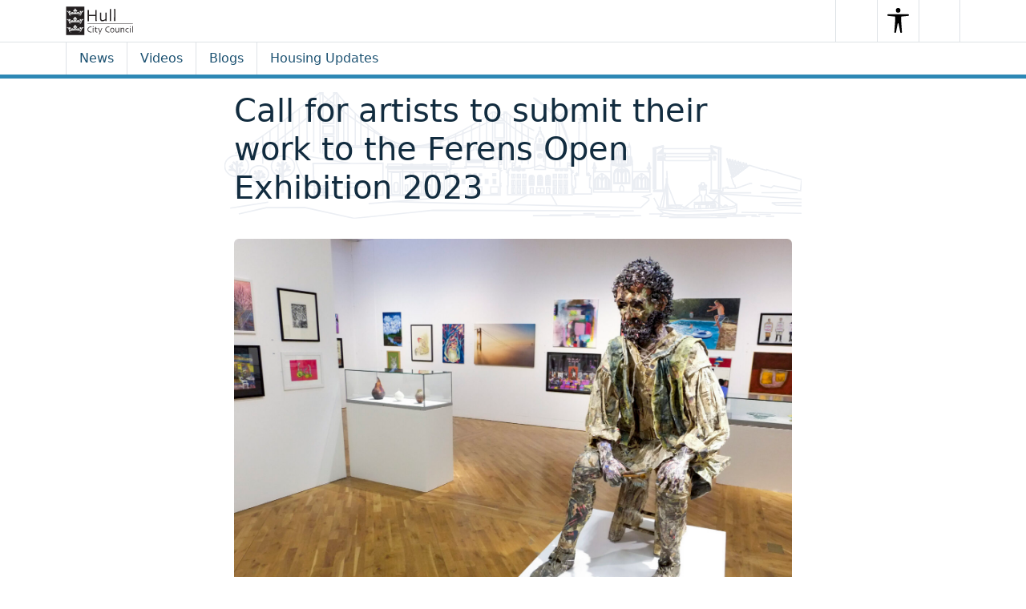

--- FILE ---
content_type: text/html; charset=UTF-8
request_url: https://news.hull.gov.uk/14/02/2023/call-for-artists-to-submit-their-work-to-the-ferens-open-exhibition-2023/
body_size: 12444
content:
<!doctype html>
<html lang="en-GB">

<head>
  <meta charset="UTF-8">
  <meta name="viewport" content="width=device-width, initial-scale=1">
  <link rel="profile" href="https://gmpg.org/xfn/11">
  <title>Call for artists to submit their work to the Ferens Open Exhibition 2023 &#8211; Hull CC News</title>
<meta name='robots' content='max-image-preview:large' />
<link rel="alternate" type="application/rss+xml" title="Hull CC News &raquo; Feed" href="https://news.hull.gov.uk/feed/" />
<link rel="alternate" type="application/rss+xml" title="Hull CC News &raquo; Comments Feed" href="https://news.hull.gov.uk/comments/feed/" />

    <meta property="description" content="">

    <meta property="og:title" content="Call for artists to submit their work to the Ferens Open Exhibition 2023">
    <meta property="og:description" content="">
    <meta property="og:image" content="https://news.hull.gov.uk/wp-content/uploads/2023/02/Ferens-Open-2022-1024x732.jpg">
    <meta property="og:url" content="https://news.hull.gov.uk/14/02/2023/call-for-artists-to-submit-their-work-to-the-ferens-open-exhibition-2023/">
    <meta property="og:type" content="website">
    <meta property="og:site_name" content="Hull CC News" />
    <meta property="og:locale" content="en_GB">

    <meta name="twitter:card" content="summary_large_image">
    <meta name="twitter:title" content="Call for artists to submit their work to the Ferens Open Exhibition 2023">
    <meta name="twitter:description" content="">
    <meta name="twitter:image" content="https://news.hull.gov.uk/wp-content/uploads/2023/02/Ferens-Open-2022-1024x732.jpg">
    <meta name="twitter:url" content="https://news.hull.gov.uk/14/02/2023/call-for-artists-to-submit-their-work-to-the-ferens-open-exhibition-2023/">
    <meta name="twitter:site" content="@Hullccnews">
    <meta name="twitter:creator" content="@Hullccnews">

    <link rel="alternate" title="oEmbed (JSON)" type="application/json+oembed" href="https://news.hull.gov.uk/wp-json/oembed/1.0/embed?url=https%3A%2F%2Fnews.hull.gov.uk%2F14%2F02%2F2023%2Fcall-for-artists-to-submit-their-work-to-the-ferens-open-exhibition-2023%2F" />
<link rel="alternate" title="oEmbed (XML)" type="text/xml+oembed" href="https://news.hull.gov.uk/wp-json/oembed/1.0/embed?url=https%3A%2F%2Fnews.hull.gov.uk%2F14%2F02%2F2023%2Fcall-for-artists-to-submit-their-work-to-the-ferens-open-exhibition-2023%2F&#038;format=xml" />
<style id='wp-img-auto-sizes-contain-inline-css'>
img:is([sizes=auto i],[sizes^="auto," i]){contain-intrinsic-size:3000px 1500px}
/*# sourceURL=wp-img-auto-sizes-contain-inline-css */
</style>
<style id='wp-emoji-styles-inline-css'>

	img.wp-smiley, img.emoji {
		display: inline !important;
		border: none !important;
		box-shadow: none !important;
		height: 1em !important;
		width: 1em !important;
		margin: 0 0.07em !important;
		vertical-align: -0.1em !important;
		background: none !important;
		padding: 0 !important;
	}
/*# sourceURL=wp-emoji-styles-inline-css */
</style>
<style id='wp-block-library-inline-css'>
:root{--wp-block-synced-color:#7a00df;--wp-block-synced-color--rgb:122,0,223;--wp-bound-block-color:var(--wp-block-synced-color);--wp-editor-canvas-background:#ddd;--wp-admin-theme-color:#007cba;--wp-admin-theme-color--rgb:0,124,186;--wp-admin-theme-color-darker-10:#006ba1;--wp-admin-theme-color-darker-10--rgb:0,107,160.5;--wp-admin-theme-color-darker-20:#005a87;--wp-admin-theme-color-darker-20--rgb:0,90,135;--wp-admin-border-width-focus:2px}@media (min-resolution:192dpi){:root{--wp-admin-border-width-focus:1.5px}}.wp-element-button{cursor:pointer}:root .has-very-light-gray-background-color{background-color:#eee}:root .has-very-dark-gray-background-color{background-color:#313131}:root .has-very-light-gray-color{color:#eee}:root .has-very-dark-gray-color{color:#313131}:root .has-vivid-green-cyan-to-vivid-cyan-blue-gradient-background{background:linear-gradient(135deg,#00d084,#0693e3)}:root .has-purple-crush-gradient-background{background:linear-gradient(135deg,#34e2e4,#4721fb 50%,#ab1dfe)}:root .has-hazy-dawn-gradient-background{background:linear-gradient(135deg,#faaca8,#dad0ec)}:root .has-subdued-olive-gradient-background{background:linear-gradient(135deg,#fafae1,#67a671)}:root .has-atomic-cream-gradient-background{background:linear-gradient(135deg,#fdd79a,#004a59)}:root .has-nightshade-gradient-background{background:linear-gradient(135deg,#330968,#31cdcf)}:root .has-midnight-gradient-background{background:linear-gradient(135deg,#020381,#2874fc)}:root{--wp--preset--font-size--normal:16px;--wp--preset--font-size--huge:42px}.has-regular-font-size{font-size:1em}.has-larger-font-size{font-size:2.625em}.has-normal-font-size{font-size:var(--wp--preset--font-size--normal)}.has-huge-font-size{font-size:var(--wp--preset--font-size--huge)}.has-text-align-center{text-align:center}.has-text-align-left{text-align:left}.has-text-align-right{text-align:right}.has-fit-text{white-space:nowrap!important}#end-resizable-editor-section{display:none}.aligncenter{clear:both}.items-justified-left{justify-content:flex-start}.items-justified-center{justify-content:center}.items-justified-right{justify-content:flex-end}.items-justified-space-between{justify-content:space-between}.screen-reader-text{border:0;clip-path:inset(50%);height:1px;margin:-1px;overflow:hidden;padding:0;position:absolute;width:1px;word-wrap:normal!important}.screen-reader-text:focus{background-color:#ddd;clip-path:none;color:#444;display:block;font-size:1em;height:auto;left:5px;line-height:normal;padding:15px 23px 14px;text-decoration:none;top:5px;width:auto;z-index:100000}html :where(.has-border-color){border-style:solid}html :where([style*=border-top-color]){border-top-style:solid}html :where([style*=border-right-color]){border-right-style:solid}html :where([style*=border-bottom-color]){border-bottom-style:solid}html :where([style*=border-left-color]){border-left-style:solid}html :where([style*=border-width]){border-style:solid}html :where([style*=border-top-width]){border-top-style:solid}html :where([style*=border-right-width]){border-right-style:solid}html :where([style*=border-bottom-width]){border-bottom-style:solid}html :where([style*=border-left-width]){border-left-style:solid}html :where(img[class*=wp-image-]){height:auto;max-width:100%}:where(figure){margin:0 0 1em}html :where(.is-position-sticky){--wp-admin--admin-bar--position-offset:var(--wp-admin--admin-bar--height,0px)}@media screen and (max-width:600px){html :where(.is-position-sticky){--wp-admin--admin-bar--position-offset:0px}}

/*# sourceURL=wp-block-library-inline-css */
</style><style id='wp-block-search-inline-css'>
.wp-block-search__button{margin-left:10px;word-break:normal}.wp-block-search__button.has-icon{line-height:0}.wp-block-search__button svg{height:1.25em;min-height:24px;min-width:24px;width:1.25em;fill:currentColor;vertical-align:text-bottom}:where(.wp-block-search__button){border:1px solid #ccc;padding:6px 10px}.wp-block-search__inside-wrapper{display:flex;flex:auto;flex-wrap:nowrap;max-width:100%}.wp-block-search__label{width:100%}.wp-block-search.wp-block-search__button-only .wp-block-search__button{box-sizing:border-box;display:flex;flex-shrink:0;justify-content:center;margin-left:0;max-width:100%}.wp-block-search.wp-block-search__button-only .wp-block-search__inside-wrapper{min-width:0!important;transition-property:width}.wp-block-search.wp-block-search__button-only .wp-block-search__input{flex-basis:100%;transition-duration:.3s}.wp-block-search.wp-block-search__button-only.wp-block-search__searchfield-hidden,.wp-block-search.wp-block-search__button-only.wp-block-search__searchfield-hidden .wp-block-search__inside-wrapper{overflow:hidden}.wp-block-search.wp-block-search__button-only.wp-block-search__searchfield-hidden .wp-block-search__input{border-left-width:0!important;border-right-width:0!important;flex-basis:0;flex-grow:0;margin:0;min-width:0!important;padding-left:0!important;padding-right:0!important;width:0!important}:where(.wp-block-search__input){appearance:none;border:1px solid #949494;flex-grow:1;font-family:inherit;font-size:inherit;font-style:inherit;font-weight:inherit;letter-spacing:inherit;line-height:inherit;margin-left:0;margin-right:0;min-width:3rem;padding:8px;text-decoration:unset!important;text-transform:inherit}:where(.wp-block-search__button-inside .wp-block-search__inside-wrapper){background-color:#fff;border:1px solid #949494;box-sizing:border-box;padding:4px}:where(.wp-block-search__button-inside .wp-block-search__inside-wrapper) .wp-block-search__input{border:none;border-radius:0;padding:0 4px}:where(.wp-block-search__button-inside .wp-block-search__inside-wrapper) .wp-block-search__input:focus{outline:none}:where(.wp-block-search__button-inside .wp-block-search__inside-wrapper) :where(.wp-block-search__button){padding:4px 8px}.wp-block-search.aligncenter .wp-block-search__inside-wrapper{margin:auto}.wp-block[data-align=right] .wp-block-search.wp-block-search__button-only .wp-block-search__inside-wrapper{float:right}
/*# sourceURL=https://news.hull.gov.uk/wp-includes/blocks/search/style.min.css */
</style>
<style id='global-styles-inline-css'>
:root{--wp--preset--aspect-ratio--square: 1;--wp--preset--aspect-ratio--4-3: 4/3;--wp--preset--aspect-ratio--3-4: 3/4;--wp--preset--aspect-ratio--3-2: 3/2;--wp--preset--aspect-ratio--2-3: 2/3;--wp--preset--aspect-ratio--16-9: 16/9;--wp--preset--aspect-ratio--9-16: 9/16;--wp--preset--color--black: #000000;--wp--preset--color--cyan-bluish-gray: #abb8c3;--wp--preset--color--white: #ffffff;--wp--preset--color--pale-pink: #f78da7;--wp--preset--color--vivid-red: #cf2e2e;--wp--preset--color--luminous-vivid-orange: #ff6900;--wp--preset--color--luminous-vivid-amber: #fcb900;--wp--preset--color--light-green-cyan: #7bdcb5;--wp--preset--color--vivid-green-cyan: #00d084;--wp--preset--color--pale-cyan-blue: #8ed1fc;--wp--preset--color--vivid-cyan-blue: #0693e3;--wp--preset--color--vivid-purple: #9b51e0;--wp--preset--color--primary: var(--bs-primary);--wp--preset--color--secondary: var(--bs-secondary);--wp--preset--color--success: var(--bs-success);--wp--preset--color--info: var(--bs-info);--wp--preset--color--warning: var(--bs-warning);--wp--preset--color--danger: var(--bs-danger);--wp--preset--color--light: var(--bs-light);--wp--preset--color--dark: var(--bs-dark);--wp--preset--gradient--vivid-cyan-blue-to-vivid-purple: linear-gradient(135deg,rgb(6,147,227) 0%,rgb(155,81,224) 100%);--wp--preset--gradient--light-green-cyan-to-vivid-green-cyan: linear-gradient(135deg,rgb(122,220,180) 0%,rgb(0,208,130) 100%);--wp--preset--gradient--luminous-vivid-amber-to-luminous-vivid-orange: linear-gradient(135deg,rgb(252,185,0) 0%,rgb(255,105,0) 100%);--wp--preset--gradient--luminous-vivid-orange-to-vivid-red: linear-gradient(135deg,rgb(255,105,0) 0%,rgb(207,46,46) 100%);--wp--preset--gradient--very-light-gray-to-cyan-bluish-gray: linear-gradient(135deg,rgb(238,238,238) 0%,rgb(169,184,195) 100%);--wp--preset--gradient--cool-to-warm-spectrum: linear-gradient(135deg,rgb(74,234,220) 0%,rgb(151,120,209) 20%,rgb(207,42,186) 40%,rgb(238,44,130) 60%,rgb(251,105,98) 80%,rgb(254,248,76) 100%);--wp--preset--gradient--blush-light-purple: linear-gradient(135deg,rgb(255,206,236) 0%,rgb(152,150,240) 100%);--wp--preset--gradient--blush-bordeaux: linear-gradient(135deg,rgb(254,205,165) 0%,rgb(254,45,45) 50%,rgb(107,0,62) 100%);--wp--preset--gradient--luminous-dusk: linear-gradient(135deg,rgb(255,203,112) 0%,rgb(199,81,192) 50%,rgb(65,88,208) 100%);--wp--preset--gradient--pale-ocean: linear-gradient(135deg,rgb(255,245,203) 0%,rgb(182,227,212) 50%,rgb(51,167,181) 100%);--wp--preset--gradient--electric-grass: linear-gradient(135deg,rgb(202,248,128) 0%,rgb(113,206,126) 100%);--wp--preset--gradient--midnight: linear-gradient(135deg,rgb(2,3,129) 0%,rgb(40,116,252) 100%);--wp--preset--font-size--small: 13px;--wp--preset--font-size--medium: 20px;--wp--preset--font-size--large: 36px;--wp--preset--font-size--x-large: 42px;--wp--preset--spacing--20: 0.44rem;--wp--preset--spacing--30: 0.67rem;--wp--preset--spacing--40: 1rem;--wp--preset--spacing--50: 1.5rem;--wp--preset--spacing--60: 2.25rem;--wp--preset--spacing--70: 3.38rem;--wp--preset--spacing--80: 5.06rem;--wp--preset--shadow--natural: 6px 6px 9px rgba(0, 0, 0, 0.2);--wp--preset--shadow--deep: 12px 12px 50px rgba(0, 0, 0, 0.4);--wp--preset--shadow--sharp: 6px 6px 0px rgba(0, 0, 0, 0.2);--wp--preset--shadow--outlined: 6px 6px 0px -3px rgb(255, 255, 255), 6px 6px rgb(0, 0, 0);--wp--preset--shadow--crisp: 6px 6px 0px rgb(0, 0, 0);}:root { --wp--style--global--content-size: 840px;--wp--style--global--wide-size: 1100px; }:where(body) { margin: 0; }.wp-site-blocks > .alignleft { float: left; margin-right: 2em; }.wp-site-blocks > .alignright { float: right; margin-left: 2em; }.wp-site-blocks > .aligncenter { justify-content: center; margin-left: auto; margin-right: auto; }:where(.wp-site-blocks) > * { margin-block-start: 24px; margin-block-end: 0; }:where(.wp-site-blocks) > :first-child { margin-block-start: 0; }:where(.wp-site-blocks) > :last-child { margin-block-end: 0; }:root { --wp--style--block-gap: 24px; }:root :where(.is-layout-flow) > :first-child{margin-block-start: 0;}:root :where(.is-layout-flow) > :last-child{margin-block-end: 0;}:root :where(.is-layout-flow) > *{margin-block-start: 24px;margin-block-end: 0;}:root :where(.is-layout-constrained) > :first-child{margin-block-start: 0;}:root :where(.is-layout-constrained) > :last-child{margin-block-end: 0;}:root :where(.is-layout-constrained) > *{margin-block-start: 24px;margin-block-end: 0;}:root :where(.is-layout-flex){gap: 24px;}:root :where(.is-layout-grid){gap: 24px;}.is-layout-flow > .alignleft{float: left;margin-inline-start: 0;margin-inline-end: 2em;}.is-layout-flow > .alignright{float: right;margin-inline-start: 2em;margin-inline-end: 0;}.is-layout-flow > .aligncenter{margin-left: auto !important;margin-right: auto !important;}.is-layout-constrained > .alignleft{float: left;margin-inline-start: 0;margin-inline-end: 2em;}.is-layout-constrained > .alignright{float: right;margin-inline-start: 2em;margin-inline-end: 0;}.is-layout-constrained > .aligncenter{margin-left: auto !important;margin-right: auto !important;}.is-layout-constrained > :where(:not(.alignleft):not(.alignright):not(.alignfull)){max-width: var(--wp--style--global--content-size);margin-left: auto !important;margin-right: auto !important;}.is-layout-constrained > .alignwide{max-width: var(--wp--style--global--wide-size);}body .is-layout-flex{display: flex;}.is-layout-flex{flex-wrap: wrap;align-items: center;}.is-layout-flex > :is(*, div){margin: 0;}body .is-layout-grid{display: grid;}.is-layout-grid > :is(*, div){margin: 0;}body{padding-top: 0px;padding-right: 0px;padding-bottom: 0px;padding-left: 0px;}a:where(:not(.wp-element-button)){text-decoration: underline;}:root :where(.wp-element-button, .wp-block-button__link){background-color: #32373c;border-width: 0;color: #fff;font-family: inherit;font-size: inherit;font-style: inherit;font-weight: inherit;letter-spacing: inherit;line-height: inherit;padding-top: calc(0.667em + 2px);padding-right: calc(1.333em + 2px);padding-bottom: calc(0.667em + 2px);padding-left: calc(1.333em + 2px);text-decoration: none;text-transform: inherit;}.has-black-color{color: var(--wp--preset--color--black) !important;}.has-cyan-bluish-gray-color{color: var(--wp--preset--color--cyan-bluish-gray) !important;}.has-white-color{color: var(--wp--preset--color--white) !important;}.has-pale-pink-color{color: var(--wp--preset--color--pale-pink) !important;}.has-vivid-red-color{color: var(--wp--preset--color--vivid-red) !important;}.has-luminous-vivid-orange-color{color: var(--wp--preset--color--luminous-vivid-orange) !important;}.has-luminous-vivid-amber-color{color: var(--wp--preset--color--luminous-vivid-amber) !important;}.has-light-green-cyan-color{color: var(--wp--preset--color--light-green-cyan) !important;}.has-vivid-green-cyan-color{color: var(--wp--preset--color--vivid-green-cyan) !important;}.has-pale-cyan-blue-color{color: var(--wp--preset--color--pale-cyan-blue) !important;}.has-vivid-cyan-blue-color{color: var(--wp--preset--color--vivid-cyan-blue) !important;}.has-vivid-purple-color{color: var(--wp--preset--color--vivid-purple) !important;}.has-primary-color{color: var(--wp--preset--color--primary) !important;}.has-secondary-color{color: var(--wp--preset--color--secondary) !important;}.has-success-color{color: var(--wp--preset--color--success) !important;}.has-info-color{color: var(--wp--preset--color--info) !important;}.has-warning-color{color: var(--wp--preset--color--warning) !important;}.has-danger-color{color: var(--wp--preset--color--danger) !important;}.has-light-color{color: var(--wp--preset--color--light) !important;}.has-dark-color{color: var(--wp--preset--color--dark) !important;}.has-black-background-color{background-color: var(--wp--preset--color--black) !important;}.has-cyan-bluish-gray-background-color{background-color: var(--wp--preset--color--cyan-bluish-gray) !important;}.has-white-background-color{background-color: var(--wp--preset--color--white) !important;}.has-pale-pink-background-color{background-color: var(--wp--preset--color--pale-pink) !important;}.has-vivid-red-background-color{background-color: var(--wp--preset--color--vivid-red) !important;}.has-luminous-vivid-orange-background-color{background-color: var(--wp--preset--color--luminous-vivid-orange) !important;}.has-luminous-vivid-amber-background-color{background-color: var(--wp--preset--color--luminous-vivid-amber) !important;}.has-light-green-cyan-background-color{background-color: var(--wp--preset--color--light-green-cyan) !important;}.has-vivid-green-cyan-background-color{background-color: var(--wp--preset--color--vivid-green-cyan) !important;}.has-pale-cyan-blue-background-color{background-color: var(--wp--preset--color--pale-cyan-blue) !important;}.has-vivid-cyan-blue-background-color{background-color: var(--wp--preset--color--vivid-cyan-blue) !important;}.has-vivid-purple-background-color{background-color: var(--wp--preset--color--vivid-purple) !important;}.has-primary-background-color{background-color: var(--wp--preset--color--primary) !important;}.has-secondary-background-color{background-color: var(--wp--preset--color--secondary) !important;}.has-success-background-color{background-color: var(--wp--preset--color--success) !important;}.has-info-background-color{background-color: var(--wp--preset--color--info) !important;}.has-warning-background-color{background-color: var(--wp--preset--color--warning) !important;}.has-danger-background-color{background-color: var(--wp--preset--color--danger) !important;}.has-light-background-color{background-color: var(--wp--preset--color--light) !important;}.has-dark-background-color{background-color: var(--wp--preset--color--dark) !important;}.has-black-border-color{border-color: var(--wp--preset--color--black) !important;}.has-cyan-bluish-gray-border-color{border-color: var(--wp--preset--color--cyan-bluish-gray) !important;}.has-white-border-color{border-color: var(--wp--preset--color--white) !important;}.has-pale-pink-border-color{border-color: var(--wp--preset--color--pale-pink) !important;}.has-vivid-red-border-color{border-color: var(--wp--preset--color--vivid-red) !important;}.has-luminous-vivid-orange-border-color{border-color: var(--wp--preset--color--luminous-vivid-orange) !important;}.has-luminous-vivid-amber-border-color{border-color: var(--wp--preset--color--luminous-vivid-amber) !important;}.has-light-green-cyan-border-color{border-color: var(--wp--preset--color--light-green-cyan) !important;}.has-vivid-green-cyan-border-color{border-color: var(--wp--preset--color--vivid-green-cyan) !important;}.has-pale-cyan-blue-border-color{border-color: var(--wp--preset--color--pale-cyan-blue) !important;}.has-vivid-cyan-blue-border-color{border-color: var(--wp--preset--color--vivid-cyan-blue) !important;}.has-vivid-purple-border-color{border-color: var(--wp--preset--color--vivid-purple) !important;}.has-primary-border-color{border-color: var(--wp--preset--color--primary) !important;}.has-secondary-border-color{border-color: var(--wp--preset--color--secondary) !important;}.has-success-border-color{border-color: var(--wp--preset--color--success) !important;}.has-info-border-color{border-color: var(--wp--preset--color--info) !important;}.has-warning-border-color{border-color: var(--wp--preset--color--warning) !important;}.has-danger-border-color{border-color: var(--wp--preset--color--danger) !important;}.has-light-border-color{border-color: var(--wp--preset--color--light) !important;}.has-dark-border-color{border-color: var(--wp--preset--color--dark) !important;}.has-vivid-cyan-blue-to-vivid-purple-gradient-background{background: var(--wp--preset--gradient--vivid-cyan-blue-to-vivid-purple) !important;}.has-light-green-cyan-to-vivid-green-cyan-gradient-background{background: var(--wp--preset--gradient--light-green-cyan-to-vivid-green-cyan) !important;}.has-luminous-vivid-amber-to-luminous-vivid-orange-gradient-background{background: var(--wp--preset--gradient--luminous-vivid-amber-to-luminous-vivid-orange) !important;}.has-luminous-vivid-orange-to-vivid-red-gradient-background{background: var(--wp--preset--gradient--luminous-vivid-orange-to-vivid-red) !important;}.has-very-light-gray-to-cyan-bluish-gray-gradient-background{background: var(--wp--preset--gradient--very-light-gray-to-cyan-bluish-gray) !important;}.has-cool-to-warm-spectrum-gradient-background{background: var(--wp--preset--gradient--cool-to-warm-spectrum) !important;}.has-blush-light-purple-gradient-background{background: var(--wp--preset--gradient--blush-light-purple) !important;}.has-blush-bordeaux-gradient-background{background: var(--wp--preset--gradient--blush-bordeaux) !important;}.has-luminous-dusk-gradient-background{background: var(--wp--preset--gradient--luminous-dusk) !important;}.has-pale-ocean-gradient-background{background: var(--wp--preset--gradient--pale-ocean) !important;}.has-electric-grass-gradient-background{background: var(--wp--preset--gradient--electric-grass) !important;}.has-midnight-gradient-background{background: var(--wp--preset--gradient--midnight) !important;}.has-small-font-size{font-size: var(--wp--preset--font-size--small) !important;}.has-medium-font-size{font-size: var(--wp--preset--font-size--medium) !important;}.has-large-font-size{font-size: var(--wp--preset--font-size--large) !important;}.has-x-large-font-size{font-size: var(--wp--preset--font-size--x-large) !important;}
/*# sourceURL=global-styles-inline-css */
</style>

<link rel='stylesheet' id='parent-style-css' href='https://news.hull.gov.uk/wp-content/themes/bootscore/style.css?ver=6.9' media='all' />
<link rel='stylesheet' id='main-css' href='https://news.hull.gov.uk/wp-content/themes/hull-cc-news/assets/css/main.css?ver=202512151807' media='all' />
<link rel='stylesheet' id='slick-css' href='https://news.hull.gov.uk/wp-content/themes/hull-cc-news/assets/css/slick.css?ver=202512100909' media='all' />
<link rel='stylesheet' id='bootscore-style-css' href='https://news.hull.gov.uk/wp-content/themes/hull-cc-news/style.css?ver=202512100909' media='all' />
<link rel='stylesheet' id='fontawesome-css' onload="if(media!='all')media='all'" href='https://news.hull.gov.uk/wp-content/themes/bootscore/assets/fontawesome/css/all.min.css?ver=202512151806' media='all' />
<link rel='stylesheet' id='wp-block-paragraph-css' href='https://news.hull.gov.uk/wp-includes/blocks/paragraph/style.min.css?ver=6.9' media='all' />
<script src="https://news.hull.gov.uk/wp-includes/js/jquery/jquery.min.js?ver=3.7.1" id="jquery-core-js"></script>
<script src="https://news.hull.gov.uk/wp-includes/js/jquery/jquery-migrate.min.js?ver=3.4.1" id="jquery-migrate-js"></script>
<script src="https://news.hull.gov.uk/wp-content/themes/hull-cc-news/assets/js/custom.js?ver=202512100909" id="custom-js"></script>
<script src="https://news.hull.gov.uk/wp-content/themes/hull-cc-news/assets/js/slick.min.js?ver=202512100909" id="slick-js"></script>
<script src="https://news.hull.gov.uk/wp-content/themes/hull-cc-news/assets/js/recite-me.js?ver=202512100909" id="recite-me-js"></script>
<link rel="https://api.w.org/" href="https://news.hull.gov.uk/wp-json/" /><link rel="alternate" title="JSON" type="application/json" href="https://news.hull.gov.uk/wp-json/wp/v2/posts/13757" /><link rel="EditURI" type="application/rsd+xml" title="RSD" href="https://news.hull.gov.uk/xmlrpc.php?rsd" />
<link rel="canonical" href="https://news.hull.gov.uk/14/02/2023/call-for-artists-to-submit-their-work-to-the-ferens-open-exhibition-2023/" />
<link rel='shortlink' href='https://news.hull.gov.uk/?p=13757' />
<link rel="icon" href="https://news.hull.gov.uk/wp-content/uploads/2025/11/cropped-favicon_H-32x32.png" sizes="32x32" />
<link rel="icon" href="https://news.hull.gov.uk/wp-content/uploads/2025/11/cropped-favicon_H-192x192.png" sizes="192x192" />
<link rel="apple-touch-icon" href="https://news.hull.gov.uk/wp-content/uploads/2025/11/cropped-favicon_H-180x180.png" />
<meta name="msapplication-TileImage" content="https://news.hull.gov.uk/wp-content/uploads/2025/11/cropped-favicon_H-270x270.png" />
<style>
        .lastest-news-posts .lastest-news-post, .video-posts .video-post { display: none; } 
        .lastest-news-posts .lastest-news-post:nth-child(-n + 3) { display: block; } 
        .video-posts .video-post:nth-child(-n + 3) { display: block; }
        @media (min-width: 576px) { .video-posts .video-post:nth-child(-n + 4) { display: block; } }
        @media (min-width: 1200px) { .video-posts .video-post { display: block; } }
        @media (min-width: 992px) { .lastest-news-posts .lastest-news-post { display: block; } }
    </style>
      <script defer data-domain="hullccnews.co.uk,news.hull.gov.uk" src="https://plausible.io/js/script.outbound-links.tagged-events.file-downloads.js"></script>
    <script>window.plausible = window.plausible || function() { (window.plausible.q = window.plausible.q || []).push(arguments) }</script>
  </head>

<body class="wp-singular post-template-default single single-post postid-13757 wp-theme-bootscore wp-child-theme-hull-cc-news no-sidebar">


<div id="page" class="site">
  
  <!-- Skip Links -->
  <a class="skip-link visually-hidden-focusable" href="#primary">Skip to content</a>
  <a class="skip-link visually-hidden-focusable" href="#footer">Skip to footer</a>

  <!-- Top Bar Widget -->
    
  
  <header id="masthead" class="site-header bg-white">

        
    <nav id="nav-main" class="navbar py-0  border-bottom nav-main">

      <!-- <div class="border-bottom w-100"> -->
        <div class="container align-items-stretch">
          
                    
          <!-- Navbar Brand -->
          <a class="navbar-brand" href="https://news.hull.gov.uk">
            <img src="https://news.hull.gov.uk/wp-content/themes/hull-cc-news/assets/img/logo/logo.svg" alt="Hull CC News Logo" class="d-td-none">
            <img src="https://news.hull.gov.uk/wp-content/themes/hull-cc-news/assets/img/logo/logo-theme-dark.svg" alt="Hull CC News Logo" class="d-tl-none">
          </a>  
          
          
          <!-- Offcanvas Navbar -->
          <div class="offcanvas offcanvas-end" tabindex="-1" id="offcanvas-navbar">
            <div class="offcanvas-header ">
              <span class="h5 offcanvas-title">Menu</span>
              <button type="button" class="btn-close text-reset" data-bs-dismiss="offcanvas" aria-label="Close"></button>
            </div>
            <div class="offcanvas-body ">

              <!-- Bootstrap 5 Nav Walker Main Menu -->
              

<ul id="bootscore-navbar" class="navbar-nav ms-auto "><li  id="menu-item-20179" class="menu-item menu-item-type-post_type menu-item-object-page menu-item-home nav-item nav-item-20179"><a href="https://news.hull.gov.uk/" class="nav-link ">Homepage</a></li>
<li  id="menu-item-20142" class="menu-item menu-item-type-post_type menu-item-object-page current_page_parent nav-item nav-item-20142"><a href="https://news.hull.gov.uk/news/" class="nav-link active">News</a></li>
<li  id="menu-item-21186" class="menu-item menu-item-type-post_type menu-item-object-page nav-item nav-item-21186"><a href="https://news.hull.gov.uk/housing/" class="nav-link ">Housing Updates</a></li>
<li  id="menu-item-20182" class="menu-item menu-item-type-post_type menu-item-object-page nav-item nav-item-20182"><a href="https://news.hull.gov.uk/contact-us/" class="nav-link ">Contact Us</a></li>
</ul>
              <!-- Top Nav Widget -->
              
            </div>
          </div>

          <!-- .header-actions -->
          <div class="header-actions d-flex align-items-stretch">

            
<!-- Search toggler -->
  <button class="btn btn-outline-secondary ms-1 ms-md-2 search-toggler" type="button" data-bs-toggle="collapse" data-bs-target="#collapse-search" aria-expanded="false" aria-controls="collapse-search" aria-label="Search toggler">
    <i class="fa-solid fa-magnifying-glass"></i> <span class="visually-hidden-focusable">Search</span>
  </button>

<!-- Recite.me toolbar toggler -->
<button id="enableRecite" class="btn btn-outline-secondary search-toggler" type="button" aria-label="Launch Recite Me assistive technology">
  <svg xmlns="http://www.w3.org/2000/svg" viewBox="0 0 140 175"><path d="M 85 15 a 15 15 90 1 1 -30 0 a 15 15 90 0 1 30 0 Z M 50 55 l -45.35 -4.42 A 5.31 5.31 90 0 1 5.31 40 H 134.7 a 5.31 5.31 90 0 1 0.66 10.58 L 90 55 V 90 l 4.52 64.2 a 5.35 5.35 90 0 1 -10.53 1.74 L 72.43 99.7 c -0.64 -2.52 -4.22 -2.52 -4.86 0 l -11.56 56.24 a 5.35 5.35 90 0 1 -10.53 -1.74 L 50 90 V 55 Z"/></svg>
  <span class="visually-hidden-focusable">Search</span>
</button>

            <!-- Navbar Toggler -->
            <button class="btn btn-outline-secondary   nav-toggler" type="button" data-bs-toggle="offcanvas" data-bs-target="#offcanvas-navbar" aria-controls="offcanvas-navbar" aria-label="Toggle main menu">
              <i class="fa-solid fa-bars"></i> <span class="visually-hidden-focusable">Menu</span>
            </button>
            
            
          </div><!-- .header-actions -->
        </div><!-- .container -->
      <!-- </div> -->
    </nav>

    <nav id="nav-secondary" class="navbar nav-secondary nav-news py-0">
      <div class="container position-relative">

          

<!-- Collapse Search -->
  <div class="collapse " id="collapse-search">
    <div class="widget top-nav-search"><form novalidate="novalidate" role="search" method="get" action="https://news.hull.gov.uk/" class="wp-block-search__button-outside wp-block-search__text-button wp-block-search"    ><label class="wp-block-search__label" for="wp-block-search__input-1" >Search</label><div class="wp-block-search__inside-wrapper" ><input class="wp-block-search__input form-control" id="wp-block-search__input-1" placeholder="" value="" type="search" name="s" required /><button aria-label="Search" class="wp-block-search__button btn btn-primary wp-element-button" type="submit" >Search</button></div></form></div>  </div>

                        <!-- Bootstrap 5 Nav Walker News Menu -->
              

<ul id="news-menu" class="nav justify-content-end news-menu "><li  id="menu-item-20161" class="menu-item menu-item-type-post_type menu-item-object-page current_page_parent nav-item nav-item-20161"><a href="https://news.hull.gov.uk/news/" class="nav-link active">News</a></li>
<li  id="menu-item-21182" class="menu-item menu-item-type-post_type_archive menu-item-object-video nav-item nav-item-21182"><a href="https://news.hull.gov.uk/videos/" class="nav-link ">Videos</a></li>
<li  id="menu-item-21854" class="menu-item menu-item-type-taxonomy menu-item-object-category nav-item nav-item-21854"><a href="https://news.hull.gov.uk/category/blog/" class="nav-link ">Blogs</a></li>
<li  id="menu-item-21185" class="menu-item menu-item-type-post_type menu-item-object-page nav-item nav-item-21185"><a href="https://news.hull.gov.uk/housing/" class="nav-link ">Housing Updates</a></li>
</ul>          
      </div><!-- .container -->
    </nav><!-- .navbar -->

        
  </header><!-- #masthead -->
  
  
  <div class="headline headline-news">
    <div class="container container-narrow position-relative py-3">
      <div class="headline-background position-absolute top-0 start-0 end-0 bottom-0"></div>
            <h1 class="entry-title ">Call for artists to submit their work to the Ferens Open Exhibition 2023</h1>          </div>
  </div>

  <div id="content" class="site-content container container-narrow pt-3 pb-5">
    <div id="primary" class="content-area">
      
      
      
      <main id="main" class="site-main">

        <div class="entry-header mb-4">
                    
      <div class="post-thumbnail">
        <img width="2560" height="1829" src="https://news.hull.gov.uk/wp-content/uploads/2023/02/Ferens-Open-2022.jpg" class="rounded mb-3 wp-post-image" alt="Last year&#039;s Ferens Open exhibition." decoding="async" fetchpriority="high" srcset="https://news.hull.gov.uk/wp-content/uploads/2023/02/Ferens-Open-2022.jpg 2560w, https://news.hull.gov.uk/wp-content/uploads/2023/02/Ferens-Open-2022-400x286.jpg 400w, https://news.hull.gov.uk/wp-content/uploads/2023/02/Ferens-Open-2022-1024x732.jpg 1024w, https://news.hull.gov.uk/wp-content/uploads/2023/02/Ferens-Open-2022-768x549.jpg 768w, https://news.hull.gov.uk/wp-content/uploads/2023/02/Ferens-Open-2022-1536x1097.jpg 1536w, https://news.hull.gov.uk/wp-content/uploads/2023/02/Ferens-Open-2022-2048x1463.jpg 2048w" sizes="(max-width: 2560px) 100vw, 2560px" />      </div><!-- .post-thumbnail -->

              <p class="entry-meta">
            <small class="text-body-secondary">
              <span class="posted-on"><span rel="bookmark"><time class="entry-date published updated" datetime="2023-02-14T14:04:10+00:00">14th February 2023</time></span></span>            </small>
          </p>
        </div>
        
        
        <div class="entry-content">
          
<p>The Ferens Art Gallery is calling for submissions from professional and amateur artists for their 2023 Open Exhibition.</p>



<p>They’re inviting submissions from creatives across the city, whether they are seasoned exhibitors or entering for the very first time.</p>



<p>It’s a chance for local artists to have their work seen by thousands of people. It’s also a great opportunity for them to sell their artwork.</p>



<p>The Ferens team hope to encourage artists from diverse backgrounds to submit their artwork and showcase a broad range of artworks in all mediums. They are also encouraging young artists aged 16-25 to get involved as they could be in with a chance of winning the Future Ferens Young and Emerging Talent Award, with a prize of £150. &nbsp;&nbsp;</p>



<p>All UK artists aged 16 or above can enter and are eligible to submit up to three pieces of work for consideration. Entrants can submit their work by visiting <a href="http://www.FerensOpen.co.uk">www.FerensOpen.co.uk</a> once the application form goes live on Tuesday 7 March. Submissions will close on Tuesday 28 March.</p>



<p>Works will then be selected by a panel of specialist judges from the arts sector in April. This year’s selectors will be Artist and Curator Nahem Shoa, Visual Artist Divya Sharma and Music Services Manager at The Warren Youth Project, Scott Langthorp.</p>



<p>The chosen artworks will be on display from Friday 21 July until Sunday 1 October at the Ferens Art Gallery. Successful artists will be eligible to win cash prizes sponsored by the Friends of the Ferens and BSB Architecture.<br><br>The gallery is offering free 30-minute workshops for artists needing support with submitting artwork online, photographing artwork, and setting up an email address.<a> </a><a href="https://www.hcandl.co.uk/museums-and-galleries/ferens/ferens-art-gallery-open-exhibition-it-workshops">Full details can be found here on the website</a> or by calling 01482 614290.</p>



<p>Councillor Rob Pritchard, portfolio holder for Communities, Crime Prevention and Culture, said: &#8220;The annual Open Exhibition at the Ferens Art Gallery has celebrated the creativity of amateur and professional artists since 1967. It is important that we offer this regular opportunity to showcase exceptional local and regional talent.<br><br>“The hallmark of the Open Exhibition is the wonderful diversity of the content and of the artists who submit their work. I urge our local artists to show the city what they have to offer.”<br><br>Claire Longrigg, Exhibitions Officer at Ferens Art Gallery, said: “The Open Exhibition draws thousands of visitors each year and is a major highlight of the gallery’s programme. We are excited to see the breadth of artistic talent and look forward to creating an exhibition that celebrates the local art scene and provides a platform to explore some of the key themes and concerns of artists working today.”</p>



<p>It costs just £5 to submit each piece of work and the work must have been created within the last 18 months. All artists will be notified of the selector’s decision by email, and if successful will be asked to deliver the artwork to the gallery from Thursday 22 June – Wednesday 28 June.</p>



<p>For full terms and conditions and more information on submitting your artwork, visit: <a href="http://www.ferensopen.co.uk">www.ferensopen.co.uk</a></p>
        </div>

        <div class="entry-meta mb-4">
          <p class="mb-0">Categories:</p>
          <ul class="list-unstyled list-inline category-badge"><li class="list-inline-item me-0"><a href="https://news.hull.gov.uk/category/children-and-families/" aria-label="Housing Article Category Children and families" class="badge bg-primary-subtle text-primary-emphasis text-decoration-none">Children and families</a></li> <li class="list-inline-item me-0"><a href="https://news.hull.gov.uk/category/leisure-culture/ferens/" aria-label="Housing Article Category Ferens" class="badge bg-primary-subtle text-primary-emphasis text-decoration-none">Ferens</a></li> <li class="list-inline-item me-0"><a href="https://news.hull.gov.uk/category/leisure-culture/" aria-label="Housing Article Category Leisure &amp; Culture" class="badge bg-primary-subtle text-primary-emphasis text-decoration-none">Leisure &amp; Culture</a></li> <li class="list-inline-item me-0"><a href="https://news.hull.gov.uk/category/news/" aria-label="Housing Article Category News" class="badge bg-primary-subtle text-primary-emphasis text-decoration-none">News</a></li></ul>          <p class="mb-0">Tags:</p>
          <ul class="list-unstyled list-inline tags-links"><li class="list-inline-item me-1"><a class="badge bg-primary-subtle text-primary-emphasis text-decoration-none" href="https://news.hull.gov.uk/tag/arts-and-culture/" aria-label="News ArticleTag Arts and culture" rel="tag">Arts and culture</a></li><li class="list-inline-item me-1"><a class="badge bg-primary-subtle text-primary-emphasis text-decoration-none" href="https://news.hull.gov.uk/tag/councillor-rob-pritchard/" aria-label="News ArticleTag Councillor Rob Pritchard" rel="tag">Councillor Rob Pritchard</a></li><li class="list-inline-item me-1"><a class="badge bg-primary-subtle text-primary-emphasis text-decoration-none" href="https://news.hull.gov.uk/tag/ferens-art-gallery/" aria-label="News ArticleTag Ferens Art Gallery" rel="tag">Ferens Art Gallery</a></li><li class="list-inline-item me-1"><a class="badge bg-primary-subtle text-primary-emphasis text-decoration-none" href="https://news.hull.gov.uk/tag/ferens-open-exhibition/" aria-label="News ArticleTag Ferens Open Exhibition" rel="tag">Ferens Open Exhibition</a></li><li class="list-inline-item me-1"><a class="badge bg-primary-subtle text-primary-emphasis text-decoration-none" href="https://news.hull.gov.uk/tag/hcal/" aria-label="News ArticleTag HCAL" rel="tag">HCAL</a></li><li class="list-inline-item me-1"><a class="badge bg-primary-subtle text-primary-emphasis text-decoration-none" href="https://news.hull.gov.uk/tag/hull-culture-leisure/" aria-label="News ArticleTag Hull Culture and Leisure" rel="tag">Hull Culture and Leisure</a></li></ul>        </div>
        
        <div class="social-share-buttons my-3"><p class="mb-0">Share this...</p><a href="https://x.com/intent/tweet?url=https://news.hull.gov.uk/14/02/2023/call-for-artists-to-submit-their-work-to-the-ferens-open-exhibition-2023/&text=Call+for+artists+to+submit+their+work+to+the+Ferens+Open+Exhibition+2023" target="_blank" rel="noopener" class="fa-brands fa-x-twitter">Share on X (Formerly Twitter)</a><a href="https://www.facebook.com/sharer/sharer.php?u=https://news.hull.gov.uk/14/02/2023/call-for-artists-to-submit-their-work-to-the-ferens-open-exhibition-2023/" target="_blank" rel="noopener" class="fa-brands fa-facebook">Share on Facebook</a><a href="https://www.linkedin.com/shareArticle?url=https://news.hull.gov.uk/14/02/2023/call-for-artists-to-submit-their-work-to-the-ferens-open-exhibition-2023/&title=Call+for+artists+to+submit+their+work+to+the+Ferens+Open+Exhibition+2023" target="_blank" rel="noopener" class="fa-brands fa-square-linkedin">Share on LinkedIn</a></div>
        <div class="entry-footer clear-both">
          <!-- Related posts using bS Swiper plugin -->
                    <nav aria-label="bs page navigation">
            <ul class="pagination justify-content-center">
              <li class="page-item">
                <a class="page-link" href="https://news.hull.gov.uk/13/02/2023/businesses-turn-to-have-their-say-on-masterplan/" rel="prev">Businesses’ turn to have their say on masterplan</a>              </li>
              <li class="page-item">
                <a class="page-link" href="https://news.hull.gov.uk/15/02/2023/a-shining-example-of-love-and-compassion/" rel="next">A Shining Example of Love and Compassion</a>              </li>
            </ul>
          </nav>
        </div>
      </main>

    </div>
  </div>



<footer id="footer" class="bootscore-footer bootscore-footer bg-primary">

  <div class="bg-white bootscore-footer-top">
    <div class="container text-center">
              <img src="/wp-content/themes/hull-cc-news/assets/img/logo/cityscape-blue.svg" class="img-fluid my-2" alt="">
          </div>
  </div>
  
  <div class="bg-primary text-white pt-4 pt-lg-5 pb-2 pb-lg-4 bootscore-footer-columns">
    
        
    <div class="container">  
      
            
      <div class="d-sm-flex justify-content-between">
        <div class="order-2">
          
                      <!-- Bootstrap 5 Nav Walker News Social Menu -->
            

<ul id="social-menu" class="nav justify-content-center justify-content-sm-end social-menu "><li  id="menu-item-20157" class="fa-brands fa-facebook menu-item menu-item-type-custom menu-item-object-custom nav-item nav-item-20157"><a target="_blank" href="https://www.facebook.com/HullCityCouncil/" class="nav-link ">Facebook</a></li>
<li  id="menu-item-21225" class="fa-brands fa-x-twitter menu-item menu-item-type-custom menu-item-object-custom nav-item nav-item-21225"><a target="_blank" href="https://x.com/Hullccnews" class="nav-link ">X (Formerly Twitter)</a></li>
<li  id="menu-item-21550" class="fa-brands fa-instagram menu-item menu-item-type-custom menu-item-object-custom nav-item nav-item-21550"><a target="_blank" href="https://www.instagram.com/hullcitycouncil/" class="nav-link ">Instagram</a></li>
<li  id="menu-item-21233" class="fa-brands fa-tiktok menu-item menu-item-type-custom menu-item-object-custom nav-item nav-item-21233"><a target="_blank" href="https://www.tiktok.com/@hullcitycouncil" class="nav-link ">TikTok</a></li>
<li  id="menu-item-21232" class="fa-brands fa-square-linkedin menu-item menu-item-type-custom menu-item-object-custom nav-item nav-item-21232"><a target="_blank" href="https://uk.linkedin.com/company/hull-city-council" class="nav-link ">LInkedIn</a></li>
<li  id="menu-item-21552" class="hull-cc-news-nextdoor menu-item menu-item-type-custom menu-item-object-custom nav-item nav-item-21552"><a target="_blank" href="https://nextdoor.co.uk/pages/city-of-kingston-upon-hull-county-council/" class="nav-link ">Nextdoor</a></li>
<li  id="menu-item-21553" class="fa-brands fa-square-threads menu-item menu-item-type-custom menu-item-object-custom nav-item nav-item-21553"><a target="_blank" href="https://www.threads.com/@hullcitycouncil" class="nav-link ">Threads</a></li>
<li  id="menu-item-21554" class="fa-brands fa-square-bluesky menu-item menu-item-type-custom menu-item-object-custom nav-item nav-item-21554"><a target="_blank" href="https://bsky.app/profile/hullcitycouncil.bsky.social" class="nav-link ">BlueSky</a></li>
<li  id="menu-item-21226" class="fa-brands fa-square-youtube menu-item menu-item-type-custom menu-item-object-custom nav-item nav-item-21226"><a target="_blank" href="https://www.youtube.com/user/hullcitycouncil" class="nav-link ">YouTube</a></li>
</ul>                  </div>

        <div class="order-1">
          
          <!-- Bootstrap 5 Nav Walker Footer Menu -->
          

<ul id="footer-menu" class="nav footer-menu flex-column "><li  id="menu-item-20152" class="menu-item menu-item-type-post_type menu-item-object-page nav-item nav-item-20152"><a href="https://news.hull.gov.uk/contact-us/" class="nav-link ">Contact us</a></li>
<li  id="menu-item-20153" class="menu-item menu-item-type-post_type menu-item-object-page menu-item-privacy-policy nav-item nav-item-20153"><a href="https://news.hull.gov.uk/privacy-policy/" class="nav-link ">Cookie policy</a></li>
<li  id="menu-item-20151" class="menu-item menu-item-type-post_type menu-item-object-page nav-item nav-item-20151"><a href="https://news.hull.gov.uk/accessibility-statement/" class="nav-link ">Accessibility statement</a></li>
</ul>
        </div>
      </div>

            
    </div>
    
        
  </div>

  <div class="bg-primary text-white pb-4 text-center bootscore-footer-info">
    <div class="container">
      
            
              <div class="widget footer_widget">
<p></p>
</div>            <div class="bootscore-copyright"><span class="cr-symbol">&copy;</span>&nbsp;Hull City Council&nbsp;2026</div>
    </div>
  </div>

</footer>

<!-- To top button -->
<a href="#" class="btn btn-primary border shadow position-fixed zi-1000 top-button" role="button" aria-label="Return to top"><i class="fa-solid fa-chevron-up" aria-hidden="true"></i></a>

</div><!-- #page -->

<script type="speculationrules">
{"prefetch":[{"source":"document","where":{"and":[{"href_matches":"/*"},{"not":{"href_matches":["/wp-*.php","/wp-admin/*","/wp-content/uploads/*","/wp-content/*","/wp-content/plugins/*","/wp-content/themes/hull-cc-news/*","/wp-content/themes/bootscore/*","/*\\?(.+)"]}},{"not":{"selector_matches":"a[rel~=\"nofollow\"]"}},{"not":{"selector_matches":".no-prefetch, .no-prefetch a"}}]},"eagerness":"conservative"}]}
</script>
<script src="https://news.hull.gov.uk/wp-content/themes/bootscore/assets/js/lib/bootstrap.bundle.min.js?ver=202512151806" id="bootstrap-js"></script>
<script src="https://news.hull.gov.uk/wp-content/themes/bootscore/assets/js/theme.js?ver=202512151806" id="bootscore-script-js"></script>
<script id="wp-emoji-settings" type="application/json">
{"baseUrl":"https://s.w.org/images/core/emoji/17.0.2/72x72/","ext":".png","svgUrl":"https://s.w.org/images/core/emoji/17.0.2/svg/","svgExt":".svg","source":{"concatemoji":"https://news.hull.gov.uk/wp-includes/js/wp-emoji-release.min.js?ver=6.9"}}
</script>
<script type="module">
/*! This file is auto-generated */
const a=JSON.parse(document.getElementById("wp-emoji-settings").textContent),o=(window._wpemojiSettings=a,"wpEmojiSettingsSupports"),s=["flag","emoji"];function i(e){try{var t={supportTests:e,timestamp:(new Date).valueOf()};sessionStorage.setItem(o,JSON.stringify(t))}catch(e){}}function c(e,t,n){e.clearRect(0,0,e.canvas.width,e.canvas.height),e.fillText(t,0,0);t=new Uint32Array(e.getImageData(0,0,e.canvas.width,e.canvas.height).data);e.clearRect(0,0,e.canvas.width,e.canvas.height),e.fillText(n,0,0);const a=new Uint32Array(e.getImageData(0,0,e.canvas.width,e.canvas.height).data);return t.every((e,t)=>e===a[t])}function p(e,t){e.clearRect(0,0,e.canvas.width,e.canvas.height),e.fillText(t,0,0);var n=e.getImageData(16,16,1,1);for(let e=0;e<n.data.length;e++)if(0!==n.data[e])return!1;return!0}function u(e,t,n,a){switch(t){case"flag":return n(e,"\ud83c\udff3\ufe0f\u200d\u26a7\ufe0f","\ud83c\udff3\ufe0f\u200b\u26a7\ufe0f")?!1:!n(e,"\ud83c\udde8\ud83c\uddf6","\ud83c\udde8\u200b\ud83c\uddf6")&&!n(e,"\ud83c\udff4\udb40\udc67\udb40\udc62\udb40\udc65\udb40\udc6e\udb40\udc67\udb40\udc7f","\ud83c\udff4\u200b\udb40\udc67\u200b\udb40\udc62\u200b\udb40\udc65\u200b\udb40\udc6e\u200b\udb40\udc67\u200b\udb40\udc7f");case"emoji":return!a(e,"\ud83e\u1fac8")}return!1}function f(e,t,n,a){let r;const o=(r="undefined"!=typeof WorkerGlobalScope&&self instanceof WorkerGlobalScope?new OffscreenCanvas(300,150):document.createElement("canvas")).getContext("2d",{willReadFrequently:!0}),s=(o.textBaseline="top",o.font="600 32px Arial",{});return e.forEach(e=>{s[e]=t(o,e,n,a)}),s}function r(e){var t=document.createElement("script");t.src=e,t.defer=!0,document.head.appendChild(t)}a.supports={everything:!0,everythingExceptFlag:!0},new Promise(t=>{let n=function(){try{var e=JSON.parse(sessionStorage.getItem(o));if("object"==typeof e&&"number"==typeof e.timestamp&&(new Date).valueOf()<e.timestamp+604800&&"object"==typeof e.supportTests)return e.supportTests}catch(e){}return null}();if(!n){if("undefined"!=typeof Worker&&"undefined"!=typeof OffscreenCanvas&&"undefined"!=typeof URL&&URL.createObjectURL&&"undefined"!=typeof Blob)try{var e="postMessage("+f.toString()+"("+[JSON.stringify(s),u.toString(),c.toString(),p.toString()].join(",")+"));",a=new Blob([e],{type:"text/javascript"});const r=new Worker(URL.createObjectURL(a),{name:"wpTestEmojiSupports"});return void(r.onmessage=e=>{i(n=e.data),r.terminate(),t(n)})}catch(e){}i(n=f(s,u,c,p))}t(n)}).then(e=>{for(const n in e)a.supports[n]=e[n],a.supports.everything=a.supports.everything&&a.supports[n],"flag"!==n&&(a.supports.everythingExceptFlag=a.supports.everythingExceptFlag&&a.supports[n]);var t;a.supports.everythingExceptFlag=a.supports.everythingExceptFlag&&!a.supports.flag,a.supports.everything||((t=a.source||{}).concatemoji?r(t.concatemoji):t.wpemoji&&t.twemoji&&(r(t.twemoji),r(t.wpemoji)))});
//# sourceURL=https://news.hull.gov.uk/wp-includes/js/wp-emoji-loader.min.js
</script>

<script>(function(){function c(){var b=a.contentDocument||a.contentWindow.document;if(b){var d=b.createElement('script');d.innerHTML="window.__CF$cv$params={r:'9bda8dd60f74cf5b',t:'MTc2ODM2NjY2Mi4wMDAwMDA='};var a=document.createElement('script');a.nonce='';a.src='/cdn-cgi/challenge-platform/scripts/jsd/main.js';document.getElementsByTagName('head')[0].appendChild(a);";b.getElementsByTagName('head')[0].appendChild(d)}}if(document.body){var a=document.createElement('iframe');a.height=1;a.width=1;a.style.position='absolute';a.style.top=0;a.style.left=0;a.style.border='none';a.style.visibility='hidden';document.body.appendChild(a);if('loading'!==document.readyState)c();else if(window.addEventListener)document.addEventListener('DOMContentLoaded',c);else{var e=document.onreadystatechange||function(){};document.onreadystatechange=function(b){e(b);'loading'!==document.readyState&&(document.onreadystatechange=e,c())}}}})();</script></body>

</html>


--- FILE ---
content_type: image/svg+xml
request_url: https://news.hull.gov.uk/wp-content/themes/hull-cc-news/assets/img/logo/nextdoor.svg
body_size: -154
content:
<?xml version="1.0" encoding="utf-8"?>
<svg fill="#ffffff" viewBox="0 0 32 32" xmlns="http://www.w3.org/2000/svg">
  <path d="M31.99 13.089l-15.99-9.792-5.495 3.365v-3.365h-5.005v6.427l-5.495 3.365 2.615 4.271 2.88-1.755v13.099h21v-13.099l2.875 1.755 2.615-4.271z"/>
</svg>